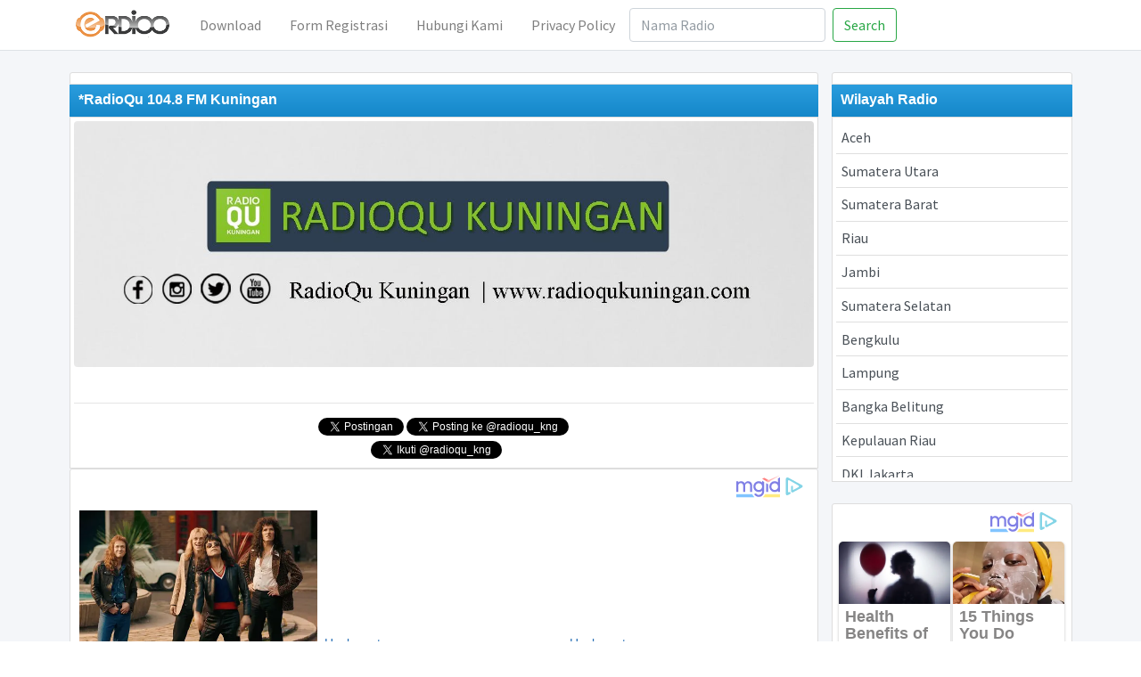

--- FILE ---
content_type: text/html; charset=UTF-8
request_url: https://erdioo.net/radio/2573/radioqu-1048-fm-kuningan.html
body_size: 4645
content:
<!DOCTYPE html>
<html>

<head>
    <meta charset="utf-8">
    <meta name="viewport" content="width=device-width, initial-scale=1">
    <meta http-equiv="x-ua-compatible" content="ie=edge">
    <title>RadioQu 104.8 FM Kuningan - Erdioo</title>

    
    <link rel="stylesheet" href="/static/plugins/ekko-lightbox/ekko-lightbox.css">
    <link rel="stylesheet" href="/static/plugins/fontawesome-free/css/all.min.css">
    <link rel="stylesheet" href="/static/css/adminlte.min.css">
    <link rel="stylesheet" href="/static/css/style.css">
    <link href="https://fonts.googleapis.com/css?family=Source+Sans+Pro:300,400,400i,700" rel="stylesheet">
            <meta name="description" content="Dengarkan RadioQu 104.8 FM Kuningan - Islami di Erdioo, interaksi dengan sesama pendengar dan penyiar">
        <meta name="twitter:card" content="summary">
        <meta name="twitter:site" content="@erdioo">
                    <meta name="twitter:creator" content="@radioqu_kng">
                <meta name="twitter:title" content="RadioQu 104.8 FM Kuningan">
                    <meta name="twitter:image:src" content="https://twitter.erdioo.net/avatar/radioqu_kng/original.jpg">
                <meta name="twitter:domain" content="erdioo.net">
        <meta name="twitter:description" content="Dengarkan RadioQu 104.8 FM Kuningan - Islami di Erdioo, interaksi dengan sesama pendengar dan penyiar">
        <meta name="twitter:app:name:iphone" content="Erdioo Indonesia" />
        <meta name="twitter:app:id:iphone" content="id771639997" />
        <meta name="twitter:app:name:googleplay" content="Erdioo" />
        <meta name="twitter:app:id:googleplay" content="ay.erdioo" />

        <meta property="og:image" content="https://twitter.erdioo.net/avatar/radioqu_kng/original.jpg" />
        <meta property="og:title" content="RadioQu 104.8 FM Kuningan" />
        <meta property="og:site_name" content="Erdioo Indonesia" />
        <meta property="og:type" content="blog" />
        <meta property="og:description" content="Dengarkan RadioQu 104.8 FM Kuningan - Islami di Erdioo, interaksi dengan sesama pendengar dan penyiar" />
        <meta property="og:audio" content="http://live.radioqu.com:8156/;" />
        <meta property="og:audio:title" content="Islami" />
        <meta property="og:audio:artist" content="RadioQu 104.8 FM Kuningan" />
        <meta property="og:audio:album" content="Erdioo" />
        <meta property="og:audio:type" content="application/mp3" />
                <style>
            .list-group-item {
                padding: 0.4rem;
            }

            #password+.glyphicon {
                cursor: pointer;
                pointer-events: all;
            }

            .custom-file-label {
                white-space: nowrap;
                overflow: hidden;
                text-overflow: ellipsis;
            }

            .progress-bar-vertical {
                width: 10px;
                min-height: 500px;
                display: flex;
                align-items: flex-end;
                margin-right: 20px;
                float: left;
            }

            .progress-bar-vertical .progress-bar {
                width: 100%;
                height: 0;
                -webkit-transition: height 0.6s ease;
                -o-transition: height 0.6s ease;
                transition: height 0.6s ease;
            }

            a {
                color: black;
            }
        </style>
        <script data-ad-client="ca-pub-6624164792217648" async src="https://pagead2.googlesyndication.com/pagead/js/adsbygoogle.js"></script>
        <script src="https://jsc.mgid.com/site/967704.js" async> </script>
    </head>

<body class="hold-transition layout-top-nav">
    <div id="fb-root"></div>
    <script async defer crossorigin="anonymous" src="https://connect.facebook.net/en_GB/sdk.js#xfbml=1&version=v12.0&appId=453203609508871&autoLogAppEvents=1" nonce="Q1evbDmR"></script>
    <div class="wrapper">
        <!-- Navbar -->
        <nav class="main-header navbar navbar-expand-md navbar-light navbar-white">
            <div class="container">
                <a href="/" class="navbar-brand">
                    <img src="/static/img/erdioo232x64.png" alt="Erdioo" class="brand-image" style="opacity: .8">
                </a>
                <button class="navbar-toggler order-1" type="button" data-toggle="collapse" data-target="#navbarCollapse" aria-controls="navbarCollapse" aria-expanded="false" aria-label="Toggle navigation">
                    <span class="navbar-toggler-icon"></span>
                </button>
                <div class="collapse navbar-collapse order-2" id="navbarCollapse">
                                        <ul class="navbar-nav">
                                                        <li class="nav-item ">
                                    <a href="/download/" class="nav-link">Download</a>
                                </li>
                                                        <li class="nav-item ">
                                    <a href="/form_registrasi/" class="nav-link">Form Registrasi</a>
                                </li>
                                                        <li class="nav-item ">
                                    <a href="/hubungi_kami/" class="nav-link">Hubungi Kami</a>
                                </li>
                                                        <li class="nav-item ">
                                    <a href="/privacy_policy/" class="nav-link">Privacy Policy</a>
                                </li>
                                            </ul>
                                        <form class="form-inline my-2 my-lg-0" method="GET" action="/cari">
                        <input class="form-control mr-sm-2" type="search" placeholder="Nama Radio" value="" name="q">
                        <button class="btn btn-outline-success my-2 my-sm-0" type="submit">Search</button>
                    </form>
                </div>
            </div>
        </nav>
        <!-- /.navbar -->

        <!-- Content Wrapper. Contains page content -->
        <div class="content-wrapper">
            <!-- Main content -->
            <div class="content">
                <div class="container">
                    <!-- <script async src="https://pagead2.googlesyndication.com/pagead/js/adsbygoogle.js"></script>
                    < !--Erdioo LeaderBoard -- >
                    <ins class="adsbygoogle" style="display:block" data-ad-client="ca-pub-6624164792217648" data-ad-slot="2822744601" data-ad-format="auto" data-full-width-responsive="true"></ins>
                    <script>
                        (adsbygoogle = window.adsbygoogle || []).push({});
                    </script>
                    <hr>-->
                    
<br>
<div class="row">
    <div class="col-md-9">
        <div>
            <div class="scapmain-top"></div>
            <div class="scapmain floatfix clearfix">*RadioQu 104.8 FM Kuningan</div>
            <div class="side-body floatfix spacer">
                <img src="//twitter.erdioo.net/cover/?name=radioqu_kng" width="100%" class="img-fluid rounded" alt=".">
                <br><br>
                <center>
                    <!--                     <audio id="audio" preload="auto" tabindex="0" controls autoplay>
                        <source src="http://live.radioqu.com:8156/;" type="audio/mp3" />
                    </audio> -->
                    <!-- BEGINS: EMBED RADIO PLAYER CODE -->
                    <script type="text/javascript" src="//hosted.muses.org/mrp.js"></script>
                    <script type="text/javascript">
                        MRP.insert({
                            'url': '\x68\x74\x74\x70\x3a\x2f\x2f\x6c\x69\x76\x65\x2e\x72\x61\x64\x69\x6f\x71\x75\x2e\x63\x6f\x6d\x3a\x38\x31\x35\x36\x2f\x3b',
                            'codec': 'mp3',
                            'volume': 65,
                            'autoplay': true,
                            'jsevents': false,
                            'buffering': 0,
                            'title': 'RadioQu 104.8 FM Kuningan',
                            'welcome': '\x65\x72\x64\x69\x6f\x6f\x2e\x63\x6f\x6d',
                            'wmode': 'transparent',
                            'skin': 'faredirfare',
                            'width': 269,
                            'height': 52
                        });
                        var isRadioHttps = 0;
                        if (isRadioHttps) {
                            if (location.protocol === 'http:') {
                                window.location.protocol = "https";
                            }
                        } else {
                            if (location.protocol === 'https:') {
                                alert('Stasiun radio ini masih menggunakan HTTP, Beberapa browser tidak jalan, Jika pesan ini muncul lagi, mohon gunakan browser lain.');
                                window.location.protocol = "http";
                            }
                        }
                    </script>
                    <!-- ENDS: EMBED RADIO PLAYER CODE -->
                    <hr>
                    <!-- Twitter Code -->
                    <a href="https://twitter.com/share" class="twitter-share-button" data-url="https://erdioo.net/radio/2573/radioqu-1048-fm-kuningan.html" data-text="#NowPlaying RadioQu 104.8 FM Kuningan (@radioqu_kng) " data-lang="id" data-related="Erdioo,,radioqu_kng"
                    data-hashtags="Erdioo">Tweet #NowPlaying</a>
                                            <a href="https://twitter.com/intent/tweet?screen_name=radioqu_kng" class="twitter-mention-button" data-url="https://erdioo.net/radio/2573/radioqu-1048-fm-kuningan.html" data-lang="id"
                        data-related="radioqu_kng">Mention @radioqu_kng</a>
                        <br>
                        <a href="https://twitter.com/radioqu_kng" class="twitter-follow-button" data-show-count="true" data-lang="id">Ikuti @radioqu_kng</a>
                                        <!-- End Twitter Code -->
                </center>
            </div>
            <div class="scapmain-top">
                <div data-type="_mgwidget" data-widget-id="1637114">
                </div>
                <script>
                    (function(w, q) {
                        w[q] = w[q] || [];
                        w[q].push(["_mgc.load"])
                    })(window, "_mgq");
                </script>
            </div>
            <div class="scapmain-top mt-2"></div>
            <div class="scapmain floatfix clearfix">Komentar</div>
            <div class="side-body floatfix spacer">
                <div class="fb-comments" data-href="https://erdioo.net/radio/2573/radioqu-1048-fm-kuningan.html" data-width="100%" data-numposts="10"></div>
            </div>
                            <div class="scapmain-top mt-2"></div>
                <div class="scapmain floatfix clearfix">Tweet</div>
                <div class="side-body floatfix spacer">
                    <a class="twitter-timeline" data-height="1000" href="https://twitter.com/radioqu_kng?ref_src=twsrc%5Etfw">Tweets by radioqu_kng</a>
                    <script async src="//platform.twitter.com/widgets.js" charset="utf-8"></script>
                </div>
                    </div>
    </div>
    <div class="col-md-3">
        <div>
            <div class="scapmain-top"></div>
            <div class="scapmain floatfix clearfix">Wilayah Radio</div>
            <div class="side-body floatfix spacer">
                <div id='navigation' style='height:400px;overflow:scroll'>
                    <div class="list-group list-group-flush">
                                                    <a href="/wilayah/1/aceh.html" class="list-group-item list-group-item-action">Aceh</a>
                                                    <a href="/wilayah/2/sumatera-utara.html" class="list-group-item list-group-item-action">Sumatera Utara</a>
                                                    <a href="/wilayah/3/sumatera-barat.html" class="list-group-item list-group-item-action">Sumatera Barat</a>
                                                    <a href="/wilayah/4/riau.html" class="list-group-item list-group-item-action">Riau</a>
                                                    <a href="/wilayah/5/jambi.html" class="list-group-item list-group-item-action">Jambi</a>
                                                    <a href="/wilayah/6/sumatera-selatan.html" class="list-group-item list-group-item-action">Sumatera Selatan</a>
                                                    <a href="/wilayah/7/bengkulu.html" class="list-group-item list-group-item-action">Bengkulu</a>
                                                    <a href="/wilayah/8/lampung.html" class="list-group-item list-group-item-action">Lampung</a>
                                                    <a href="/wilayah/9/bangka-belitung.html" class="list-group-item list-group-item-action">Bangka Belitung</a>
                                                    <a href="/wilayah/10/kepulauan-riau.html" class="list-group-item list-group-item-action">Kepulauan Riau</a>
                                                    <a href="/wilayah/11/dki-jakarta.html" class="list-group-item list-group-item-action">DKI Jakarta</a>
                                                    <a href="/wilayah/12/jawa-barat.html" class="list-group-item list-group-item-action">Jawa Barat</a>
                                                    <a href="/wilayah/13/jawa-tengah.html" class="list-group-item list-group-item-action">Jawa Tengah</a>
                                                    <a href="/wilayah/14/yogyakarta.html" class="list-group-item list-group-item-action">Yogyakarta</a>
                                                    <a href="/wilayah/15/jawa-timur.html" class="list-group-item list-group-item-action">Jawa Timur</a>
                                                    <a href="/wilayah/16/banten.html" class="list-group-item list-group-item-action">Banten</a>
                                                    <a href="/wilayah/17/bali.html" class="list-group-item list-group-item-action">Bali</a>
                                                    <a href="/wilayah/18/nusa-tenggara-barat.html" class="list-group-item list-group-item-action">Nusa Tenggara Barat</a>
                                                    <a href="/wilayah/19/nusa-tenggara-timur.html" class="list-group-item list-group-item-action">Nusa Tenggara Timur</a>
                                                    <a href="/wilayah/20/kalimantan-barat.html" class="list-group-item list-group-item-action">Kalimantan Barat</a>
                                                    <a href="/wilayah/21/kalimantan-tengah.html" class="list-group-item list-group-item-action">Kalimantan Tengah</a>
                                                    <a href="/wilayah/22/kalimantan-selatan.html" class="list-group-item list-group-item-action">Kalimantan Selatan</a>
                                                    <a href="/wilayah/23/kalimantan-timur.html" class="list-group-item list-group-item-action">Kalimantan Timur</a>
                                                    <a href="/wilayah/24/kalimantan-utara.html" class="list-group-item list-group-item-action">Kalimantan Utara</a>
                                                    <a href="/wilayah/25/sulawesi-utara.html" class="list-group-item list-group-item-action">Sulawesi Utara</a>
                                                    <a href="/wilayah/26/sulawesi-tengah.html" class="list-group-item list-group-item-action">Sulawesi Tengah</a>
                                                    <a href="/wilayah/27/sulawesi-selatan.html" class="list-group-item list-group-item-action">Sulawesi Selatan</a>
                                                    <a href="/wilayah/28/sulawesi-tenggara.html" class="list-group-item list-group-item-action">Sulawesi Tenggara</a>
                                                    <a href="/wilayah/29/gorontalo.html" class="list-group-item list-group-item-action">Gorontalo</a>
                                                    <a href="/wilayah/30/sulawesi-barat.html" class="list-group-item list-group-item-action">Sulawesi Barat</a>
                                                    <a href="/wilayah/31/maluku.html" class="list-group-item list-group-item-action">Maluku</a>
                                                    <a href="/wilayah/32/maluku-utara.html" class="list-group-item list-group-item-action">Maluku Utara</a>
                                                    <a href="/wilayah/33/papua-barat.html" class="list-group-item list-group-item-action">Papua Barat</a>
                                                    <a href="/wilayah/34/papua.html" class="list-group-item list-group-item-action">Papua</a>
                                                    <a href="/wilayah/35/nasional.html" class="list-group-item list-group-item-action">Nasional</a>
                                                    <a href="/wilayah/36/internasional.html" class="list-group-item list-group-item-action">Internasional</a>
                                            </div>
                </div>
            </div>
        </div>
        <br>
        <div class="scapmain-top">
            <div data-type="_mgwidget" data-widget-id="1637136">
            </div>
            <script>
                (function(w, q) {
                    w[q] = w[q] || [];
                    w[q].push(["_mgc.load"])
                })(window, "_mgq");
            </script>
        </div>
        <br>
        <div>
            <div class="scapmain-top"></div>
            <div class="scapmain floatfix clearfix">Informasi</div>
            <div class="side-body floatfix spacer">
                <p>Dengarkan RadioQu 104.8 FM Kuningan - Islami di Erdioo, interaksi dengan sesama pendengar dan penyiar</p>
                <p>Pendapatan iklan yang didapat dari Website maupun aplikasi Erdioo, digunakan untuk biaya server Erdioo agar tetap hidup.</p>
            </div>
        </div>
    </div>
</div>                </div><!-- /.container-fluid -->
                <br>
            </div>
            <!-- /.content -->
        </div>
        <!-- /.content-wrapper -->
        <!-- Main Footer -->
        <footer class="main-footer">
            <a href="https://twitter.com/erdioo" target="_blank" rel="noopener noreferrer">@Erdioo</a>
            Dikelola oleh
            <a href="https://twitter.com/bayuuv" target="_blank" rel="noopener noreferrer">@bayuuv</a>
            dan
            <a href="https://twitter.com/ibnux" target="_blank" rel="noopener noreferrer">@ibnux</a>
            <div class="float-right">
                                    <script id="_wau3qk">
                        var _wau = _wau || [];
                        _wau.push(["small", "37pr33z5ni", "3qk"]);
                    </script>
                    <script async src="//waust.at/s.js"></script>
                            </div>

        </footer>
    </div>

    <!-- Modal -->
    <div class="modal fade" id="modalInfo" tabindex="-1" role="dialog" aria-hidden="true">
        <div class="modal-dialog modal-dialog-centered" role="document">
            <div class="modal-content">
                <div class="modal-body" id="modalKonten">
                </div>
                <div class="modal-footer">
                    <button type="button" class="btn btn-secondary" data-dismiss="modal">tutup</button>
                </div>
            </div>
        </div>
    </div>
            <script src="/static/js/combined.js?v=1.2"></script>
        <script src="https://cdn.jsdelivr.net/npm/lazyload@2.0.0-rc.2/lazyload.js"></script>
        <script>
            $('.lazy').lazyload();
            $(document).on('click', '[data-toggle="lightbox"]', function(event) {
                event.preventDefault();
                $(this).ekkoLightbox();
            });

            $('.carousel').carousel({
                interval: 2000
            })
        </script>
        
        <!-- Global site tag (gtag.js) - Google Analytics -->
        <script async src="https://www.googletagmanager.com/gtag/js?id=UA-46392671-1"></script>
        <script>
            window.dataLayer = window.dataLayer || [];

            function gtag() {
                dataLayer.push(arguments);
            }
            gtag('js', new Date());

            gtag('config', 'UA-46392671-1');
        </script>
        <script type='text/javascript' src='//b73uszzq3g9h.com/a6/f2/9f/a6f29f7d1161f1e83da0d45f2e6ca2d0.js'></script>
    <script defer src="https://static.cloudflareinsights.com/beacon.min.js/vcd15cbe7772f49c399c6a5babf22c1241717689176015" integrity="sha512-ZpsOmlRQV6y907TI0dKBHq9Md29nnaEIPlkf84rnaERnq6zvWvPUqr2ft8M1aS28oN72PdrCzSjY4U6VaAw1EQ==" data-cf-beacon='{"version":"2024.11.0","token":"a9321e16211c448ab099a80c2025b84e","r":1,"server_timing":{"name":{"cfCacheStatus":true,"cfEdge":true,"cfExtPri":true,"cfL4":true,"cfOrigin":true,"cfSpeedBrain":true},"location_startswith":null}}' crossorigin="anonymous"></script>
</body>

</html>

--- FILE ---
content_type: text/html; charset=utf-8
request_url: https://www.google.com/recaptcha/api2/aframe
body_size: 266
content:
<!DOCTYPE HTML><html><head><meta http-equiv="content-type" content="text/html; charset=UTF-8"></head><body><script nonce="PGTfHqOmSIqRDpaLmhadtw">/** Anti-fraud and anti-abuse applications only. See google.com/recaptcha */ try{var clients={'sodar':'https://pagead2.googlesyndication.com/pagead/sodar?'};window.addEventListener("message",function(a){try{if(a.source===window.parent){var b=JSON.parse(a.data);var c=clients[b['id']];if(c){var d=document.createElement('img');d.src=c+b['params']+'&rc='+(localStorage.getItem("rc::a")?sessionStorage.getItem("rc::b"):"");window.document.body.appendChild(d);sessionStorage.setItem("rc::e",parseInt(sessionStorage.getItem("rc::e")||0)+1);localStorage.setItem("rc::h",'1763412752106');}}}catch(b){}});window.parent.postMessage("_grecaptcha_ready", "*");}catch(b){}</script></body></html>

--- FILE ---
content_type: text/css
request_url: https://erdioo.net/static/css/style.css
body_size: -36
content:
.scapmain-top {
	background-color: #fff;
	border-top-left-radius: 3px;
	border-top-right-radius: 3px;
    -moz-border-radius-topleft 3px;
    -moz-border-radius-topright: 3px;
    -webkit-border-radius-topleft 3px;
    -webkit-border-radius-topright: 3px;
    border: 1px solid #ddd;
	padding: 6px;
}

.scapmain {
	font-family: Verdana, Arial, Helvetica, sans-serif;
	font-weight: bold;
	color: #fff;
	background-color: #1487c9;
	background-image: -webkit-gradient(linear,50% 0,50% 100%,color-stop(0%,#2b9dde),color-stop(100%,#1487c9));
    background-image: -webkit-linear-gradient(#2b9dde,#1487c9);
    background-image: -moz-linear-gradient(#2b9dde,#1487c9);
    background-image: -o-linear-gradient(#2b9dde,#1487c9);
    background-image: linear-gradient(#2b9dde,#1487c9);
	padding: 5px 10px 6.5px 10px;
}

.side-body {
	color: #555;
	background-color: #fff;
	border: 1px solid #ddd;
	padding: 4px;
}

--- FILE ---
content_type: application/x-javascript; charset=utf-8
request_url: https://servicer.mgid.com/1637114/1?sessionId=691b8b10-0ad78&sessionPage=1&sessionNumberWeek=1&sessionNumber=1&scale_metric_1=64.00&scale_metric_2=258.06&scale_metric_3=100.00&cbuster=1763412753026252164726&pvid=a5fc5350-f4d5-4b5b-be60-a043cfdb0504&implVersion=17&lct=1762431960&mp4=1&ap=1&consentStrLen=0&wlid=2c145ef0-20e7-407e-82b5-13ab38a0fbf6&uniqId=06e00&niet=4g&nisd=false&jsp=head&evt=%5B%7B%22event%22%3A1%2C%22methods%22%3A%5B1%2C2%5D%7D%2C%7B%22event%22%3A2%2C%22methods%22%3A%5B1%2C2%5D%7D%5D&pv=5&jsv=es6&dpr=1&hashCommit=03fe8c77&tfre=5577&w=826&h=625&tl=150&tlp=1,2,3,4,5,6&sz=268x283&szp=1,2,3,4,5,6&szl=1,2,3;4,5,6&cxurl=https%3A%2F%2Ferdioo.net%2Fradio%2F2573%2Fradioqu-1048-fm-kuningan.html&ref=&lu=https%3A%2F%2Ferdioo.net%2Fradio%2F2573%2Fradioqu-1048-fm-kuningan.html
body_size: 1908
content:
var _mgq=_mgq||[];
_mgq.push(["MarketGidLoadGoods1637114_06e00",[
["Brainberries","14723468","1","I Bet You Didn't Know It Was Really Happening?","","0","","","","zWeYGqGhlzXMM8FLBdJGL8gcPf-AuLwXrQnPBVi1wcCBMT46qNkboX71QH_ksO8LJ5-V9RiSmN6raXcKPkq-dkmu6jtYaDTWgq1Cn0f6HWUYDAyGscgtYjv_f13nuzE8",{"i":"https://s-img.mgid.com/g/14723468/492x277/-/[base64].webp?v=1763412753-YC-8P158kGvta9MZ7OApBSWoh5pKBm35Ysj5iFo3TNE","l":"https://clck.mgid.com/ghits/14723468/i/57968026/0/pp/1/1?h=zWeYGqGhlzXMM8FLBdJGL8gcPf-AuLwXrQnPBVi1wcCBMT46qNkboX71QH_ksO8LJ5-V9RiSmN6raXcKPkq-dkmu6jtYaDTWgq1Cn0f6HWUYDAyGscgtYjv_f13nuzE8&rid=56e80c14-c3f7-11f0-bf84-c4cbe1e3eca4&tt=Direct&att=3&afrd=296&iv=17&ct=1&gdprApplies=0&muid=pahxrrzEIpQc&st=-300&mp4=1&h2=RGCnD2pppFaSHdacZpvmnrKs3NEoz9rroTgLYydx17ffR2HGJ3juQbzig6IhFmXq3-zVvEERK01FiqqutIcW6A**","adc":[],"sdl":0,"dl":"","type":"w","media-type":"static","clicktrackers":[],"cta":"Learn more","cdt":"","catId":230,"tri":"56e82c3f-c3f7-11f0-bf84-c4cbe1e3eca4","crid":"14723468"}],
["Herbeauty","13404803","1","How You Can Stimulate Hair Growth","","0","","","","zWeYGqGhlzXMM8FLBdJGLzEcxb8uuaTIwihH9BfX9bISSJ8T4VgbvVx6cPu4jVS_J5-V9RiSmN6raXcKPkq-dkmu6jtYaDTWgq1Cn0f6HWUzj1guARC-PTImzBGC9RgX",{"i":"https://cl.imghosts.com/imgh/image/fetch/ar_16:9,c_fill,f_mp4,fl_lossy,g_faces:auto,w_960/http%3A%2F%2Fimghosts.com%2Ft%2F2022-06%2F101924%2Fc5fefb3439481eff536e208e4ee4d6df.gif?v=1763412753-MP3iFni0A5V9utw_f7USV0uTSKhBV_QpC1fb1yIHXms","l":"https://clck.mgid.com/ghits/13404803/i/57968026/0/pp/2/1?h=zWeYGqGhlzXMM8FLBdJGLzEcxb8uuaTIwihH9BfX9bISSJ8T4VgbvVx6cPu4jVS_J5-V9RiSmN6raXcKPkq-dkmu6jtYaDTWgq1Cn0f6HWUzj1guARC-PTImzBGC9RgX&rid=56e80c14-c3f7-11f0-bf84-c4cbe1e3eca4&tt=Direct&att=3&afrd=296&iv=17&ct=1&gdprApplies=0&muid=pahxrrzEIpQc&st=-300&mp4=1&h2=RGCnD2pppFaSHdacZpvmnrKs3NEoz9rroTgLYydx17ffR2HGJ3juQbzig6IhFmXq3-zVvEERK01FiqqutIcW6A**","adc":[],"sdl":0,"dl":"","type":"w","media-type":"video","clicktrackers":[],"cta":"Learn more","cdt":"","catId":243,"tri":"56e82c45-c3f7-11f0-bf84-c4cbe1e3eca4","crid":"13404803"}],
["Herbeauty","22738754","1","Curvy Fashion Icons You Need To Add To Your Feed!","","0","","","","zWeYGqGhlzXMM8FLBdJGL4L3FP8WKeLL-45Jd9DL-Mhnchlzsnja6xu4D_i0sNJHJ5-V9RiSmN6raXcKPkq-dkmu6jtYaDTWgq1Cn0f6HWUT8Q66D2c4yCayYGTZKcv6",{"i":"https://cl.imghosts.com/imgh/video/upload/ar_16:9,c_fill,w_680/videos/t/2024-07/101924/b3769d361704d40bedc22424845292bb.mp4?v=1763412753-wMg-TJW31VR3qqgH0YQeMn601uyhNKjy8r8_of_EehA","l":"https://clck.mgid.com/ghits/22738754/i/57968026/0/pp/3/1?h=zWeYGqGhlzXMM8FLBdJGL4L3FP8WKeLL-45Jd9DL-Mhnchlzsnja6xu4D_i0sNJHJ5-V9RiSmN6raXcKPkq-dkmu6jtYaDTWgq1Cn0f6HWUT8Q66D2c4yCayYGTZKcv6&rid=56e80c14-c3f7-11f0-bf84-c4cbe1e3eca4&tt=Direct&att=3&afrd=296&iv=17&ct=1&gdprApplies=0&muid=pahxrrzEIpQc&st=-300&mp4=1&h2=RGCnD2pppFaSHdacZpvmnrKs3NEoz9rroTgLYydx17ffR2HGJ3juQbzig6IhFmXq3-zVvEERK01FiqqutIcW6A**","adc":[],"sdl":0,"dl":"","type":"w","media-type":"video","clicktrackers":[],"cta":"Learn more","cdt":"","catId":243,"tri":"56e82c47-c3f7-11f0-bf84-c4cbe1e3eca4","crid":"22738754"}],
["Brainberries","14649910","1","The Largest On The List: This Insect Is Only Found In China","","0","","","","zWeYGqGhlzXMM8FLBdJGL9c5IQXSez4CSwBnDaIZK5gq5vLEqSfCJ8ujm77mgR3JJ5-V9RiSmN6raXcKPkq-dkmu6jtYaDTWgq1Cn0f6HWWb0_1iNYgWwV8dnL7hPbR5",{"i":"https://s-img.mgid.com/g/14649910/492x277/-/[base64].webp?v=1763412753-jd-JryM5emxiG1uAPRZdizhqp3QIERlBZsaf_CSequY","l":"https://clck.mgid.com/ghits/14649910/i/57968026/0/pp/4/1?h=zWeYGqGhlzXMM8FLBdJGL9c5IQXSez4CSwBnDaIZK5gq5vLEqSfCJ8ujm77mgR3JJ5-V9RiSmN6raXcKPkq-dkmu6jtYaDTWgq1Cn0f6HWWb0_1iNYgWwV8dnL7hPbR5&rid=56e80c14-c3f7-11f0-bf84-c4cbe1e3eca4&tt=Direct&att=3&afrd=296&iv=17&ct=1&gdprApplies=0&muid=pahxrrzEIpQc&st=-300&mp4=1&h2=RGCnD2pppFaSHdacZpvmnrKs3NEoz9rroTgLYydx17ffR2HGJ3juQbzig6IhFmXq3-zVvEERK01FiqqutIcW6A**","adc":[],"sdl":0,"dl":"","type":"w","media-type":"static","clicktrackers":[],"cta":"Learn more","cdt":"","catId":225,"tri":"56e82c48-c3f7-11f0-bf84-c4cbe1e3eca4","crid":"14649910"}],
["Brainberries","16125065","1","15 Things You Do Everyday That The Bible Forbids: Are You Guilty?","","0","","","","zWeYGqGhlzXMM8FLBdJGL__YcaU2eJV4V5Vtn1o6sjXan3rf_q6yOwryyxbEwHhFJ5-V9RiSmN6raXcKPkq-dkmu6jtYaDTWgq1Cn0f6HWURNMum2Z7YcetA0676ehLH",{"i":"https://s-img.mgid.com/g/16125065/492x277/-/[base64].webp?v=1763412753-IL16Z9ZLNdFMI405D-Nrm7FDco0q2rCoCfG3ZjSka-Y","l":"https://clck.mgid.com/ghits/16125065/i/57968026/0/pp/5/1?h=zWeYGqGhlzXMM8FLBdJGL__YcaU2eJV4V5Vtn1o6sjXan3rf_q6yOwryyxbEwHhFJ5-V9RiSmN6raXcKPkq-dkmu6jtYaDTWgq1Cn0f6HWURNMum2Z7YcetA0676ehLH&rid=56e80c14-c3f7-11f0-bf84-c4cbe1e3eca4&tt=Direct&att=3&afrd=296&iv=17&ct=1&gdprApplies=0&muid=pahxrrzEIpQc&st=-300&mp4=1&h2=RGCnD2pppFaSHdacZpvmnrKs3NEoz9rroTgLYydx17ffR2HGJ3juQbzig6IhFmXq3-zVvEERK01FiqqutIcW6A**","adc":[],"sdl":0,"dl":"","type":"w","media-type":"static","clicktrackers":[],"cta":"Learn more","cdt":"","catId":225,"tri":"56e82c4b-c3f7-11f0-bf84-c4cbe1e3eca4","crid":"16125065"}],
["Brainberries","14717295","1","Top 8 Movies Based On Real Life. You Have To Watch Them!","","0","","","","zWeYGqGhlzXMM8FLBdJGL6aixrOwWC7XUD1Lr263BXx7gJMv7L81kZvJecYQm6bxJ5-V9RiSmN6raXcKPkq-dkmu6jtYaDTWgq1Cn0f6HWVMQdEpciJeglYOwOsBQynR",{"i":"https://s-img.mgid.com/g/14717295/492x277/-/[base64].webp?v=1763412753-f-NsLkXLU-5dqZFvm1mPxeL_z4_YzdGtFrEZZDIuGg0","l":"https://clck.mgid.com/ghits/14717295/i/57968026/0/pp/6/1?h=zWeYGqGhlzXMM8FLBdJGL6aixrOwWC7XUD1Lr263BXx7gJMv7L81kZvJecYQm6bxJ5-V9RiSmN6raXcKPkq-dkmu6jtYaDTWgq1Cn0f6HWVMQdEpciJeglYOwOsBQynR&rid=56e80c14-c3f7-11f0-bf84-c4cbe1e3eca4&tt=Direct&att=3&afrd=296&iv=17&ct=1&gdprApplies=0&muid=pahxrrzEIpQc&st=-300&mp4=1&h2=RGCnD2pppFaSHdacZpvmnrKs3NEoz9rroTgLYydx17ffR2HGJ3juQbzig6IhFmXq3-zVvEERK01FiqqutIcW6A**","adc":[],"sdl":0,"dl":"","type":"w","media-type":"static","clicktrackers":[],"cta":"Learn more","cdt":"","catId":230,"tri":"56e82c4d-c3f7-11f0-bf84-c4cbe1e3eca4","crid":"14717295"}],],
{"awc":{},"dt":"desktop","ts":"","tt":"Direct","isBot":1,"h2":"RGCnD2pppFaSHdacZpvmnrKs3NEoz9rroTgLYydx17ffR2HGJ3juQbzig6IhFmXq3-zVvEERK01FiqqutIcW6A**","ats":0,"rid":"56e80c14-c3f7-11f0-bf84-c4cbe1e3eca4","pvid":"a5fc5350-f4d5-4b5b-be60-a043cfdb0504","iv":17,"brid":32,"muidn":"pahxrrzEIpQc","dnt":0,"cv":2,"afrd":296,"consent":true,"adv_src_id":81191}]);
_mgqp();


--- FILE ---
content_type: application/x-javascript; charset=utf-8
request_url: https://servicer.mgid.com/1637136/1?sessionId=691b8b10-0ad78&sessionPage=1&sessionNumberWeek=1&sessionNumber=1&scale_metric_1=64.00&scale_metric_2=258.06&scale_metric_3=100.00&cbuster=1763412753024145753877&pvid=a5fc5350-f4d5-4b5b-be60-a043cfdb0504&implVersion=17&lct=1762431960&mp4=1&ap=1&consentStrLen=0&wlid=c4de3ab1-5391-40d7-aa2d-e29717757ef8&uniqId=05b2c&niet=4g&nisd=false&jsp=head&evt=%5B%7B%22event%22%3A1%2C%22methods%22%3A%5B1%2C2%5D%7D%2C%7B%22event%22%3A2%2C%22methods%22%3A%5B1%2C2%5D%7D%5D&pv=5&jsv=es6&dpr=1&hashCommit=03fe8c77&tfre=5575&w=256&h=938&tl=150&tlp=1,2,3,4&sz=126x436&szp=1,2,3,4&szl=1,2;3,4&cxurl=https%3A%2F%2Ferdioo.net%2Fradio%2F2573%2Fradioqu-1048-fm-kuningan.html&ref=&lu=https%3A%2F%2Ferdioo.net%2Fradio%2F2573%2Fradioqu-1048-fm-kuningan.html
body_size: 1383
content:
var _mgq=_mgq||[];
_mgq.push(["MarketGidLoadGoods1637136_05b2c",[
["Brainberries","16264064","1","Health Benefits of Horror: Scary Movies Can Improve Well-being","","0","","","","zWeYGqGhlzXMM8FLBdJGL12d31GZu0URGF55kHHlOgiBMT46qNkboX71QH_ksO8LJ5-V9RiSmN6raXcKPkq-dkmu6jtYaDTWgq1Cn0f6HWVlOvOODonFqNMkhEpkVuSl",{"i":"https://s-img.mgid.com/g/16264064/492x277/-/[base64].webp?v=1763412753-eekM_N-i-tXqRFExFuVHhYZ1gHnDP_NdmPSY3MYJEdg","l":"https://clck.mgid.com/ghits/16264064/i/57968048/0/pp/1/1?h=zWeYGqGhlzXMM8FLBdJGL12d31GZu0URGF55kHHlOgiBMT46qNkboX71QH_ksO8LJ5-V9RiSmN6raXcKPkq-dkmu6jtYaDTWgq1Cn0f6HWVlOvOODonFqNMkhEpkVuSl&rid=56e65d6c-c3f7-11f0-bf84-c4cbe1e3eca4&tt=Direct&att=3&afrd=296&iv=17&ct=1&gdprApplies=0&muid=pahxA4OtGeQc&st=-300&mp4=1&h2=RGCnD2pppFaSHdacZpvmnrKs3NEoz9rroTgLYydx17e_K2N9iDn7c04Qo2mNyib6oOoxLbe7P5FuIuSTlSTB3w**","adc":[],"sdl":0,"dl":"","type":"w","media-type":"static","clicktrackers":[],"cta":"Learn more","cdt":"","catId":230,"tri":"56e67ab5-c3f7-11f0-bf84-c4cbe1e3eca4","crid":"16264064"}],
["Brainberries","16125065","1","15 Things You Do Everyday That The Bible Forbids: Are You Guilty?","","0","","","","zWeYGqGhlzXMM8FLBdJGL-1H2OqzSaZuEOuQfz9LTuJ5CjYT9P9GlhVBI57hOBAuJ5-V9RiSmN6raXcKPkq-dkmu6jtYaDTWgq1Cn0f6HWVuraR8m995kTIUftMG43H0",{"i":"https://s-img.mgid.com/g/16125065/492x277/-/[base64].webp?v=1763412753-IL16Z9ZLNdFMI405D-Nrm7FDco0q2rCoCfG3ZjSka-Y","l":"https://clck.mgid.com/ghits/16125065/i/57968048/0/pp/2/1?h=zWeYGqGhlzXMM8FLBdJGL-1H2OqzSaZuEOuQfz9LTuJ5CjYT9P9GlhVBI57hOBAuJ5-V9RiSmN6raXcKPkq-dkmu6jtYaDTWgq1Cn0f6HWVuraR8m995kTIUftMG43H0&rid=56e65d6c-c3f7-11f0-bf84-c4cbe1e3eca4&tt=Direct&att=3&afrd=296&iv=17&ct=1&gdprApplies=0&muid=pahxA4OtGeQc&st=-300&mp4=1&h2=RGCnD2pppFaSHdacZpvmnrKs3NEoz9rroTgLYydx17e_K2N9iDn7c04Qo2mNyib6oOoxLbe7P5FuIuSTlSTB3w**","adc":[],"sdl":0,"dl":"","type":"w","media-type":"static","clicktrackers":[],"cta":"Learn more","cdt":"","catId":225,"tri":"56e67abb-c3f7-11f0-bf84-c4cbe1e3eca4","crid":"16125065"}],
["Herbeauty","14649796","1","These Beautiful Twins Came Into The World A Little Unexpectedly","","0","","","","zWeYGqGhlzXMM8FLBdJGL-D7c1tsH6nzfCJPc6DSG2lnchlzsnja6xu4D_i0sNJHJ5-V9RiSmN6raXcKPkq-dkmu6jtYaDTWgq1Cn0f6HWWjmchQzJgx8DCE0mxxEmzG",{"i":"https://s-img.mgid.com/g/14649796/492x277/-/[base64].webp?v=1763412753-EoJdQLllPxkV4HDWUxHPYk8uw4d6znTaa2vTlfpeCOg","l":"https://clck.mgid.com/ghits/14649796/i/57968048/0/pp/3/1?h=zWeYGqGhlzXMM8FLBdJGL-D7c1tsH6nzfCJPc6DSG2lnchlzsnja6xu4D_i0sNJHJ5-V9RiSmN6raXcKPkq-dkmu6jtYaDTWgq1Cn0f6HWWjmchQzJgx8DCE0mxxEmzG&rid=56e65d6c-c3f7-11f0-bf84-c4cbe1e3eca4&tt=Direct&att=3&afrd=296&iv=17&ct=1&gdprApplies=0&muid=pahxA4OtGeQc&st=-300&mp4=1&h2=RGCnD2pppFaSHdacZpvmnrKs3NEoz9rroTgLYydx17e_K2N9iDn7c04Qo2mNyib6oOoxLbe7P5FuIuSTlSTB3w**","adc":[],"sdl":0,"dl":"","type":"w","media-type":"static","clicktrackers":[],"cta":"Learn more","cdt":"","catId":225,"tri":"56e67abc-c3f7-11f0-bf84-c4cbe1e3eca4","crid":"14649796"}],
["Brainberries","20209369","1","Here's Why The World's Largest Insects Are So Terrifying","","0","","","","zWeYGqGhlzXMM8FLBdJGL8XI3Nft4oJNk9BeGJG5efoq5vLEqSfCJ8ujm77mgR3JJ5-V9RiSmN6raXcKPkq-dkmu6jtYaDTWgq1Cn0f6HWUJQlzC1Ceat8ItQr77Eyd3",{"i":"https://s-img.mgid.com/g/20209369/492x277/-/[base64].webp?v=1763412753-ZrcbyhwvfO-bIrw-26aEzPlOoLWXD273OWh8fNj-Tgs","l":"https://clck.mgid.com/ghits/20209369/i/57968048/0/pp/4/1?h=zWeYGqGhlzXMM8FLBdJGL8XI3Nft4oJNk9BeGJG5efoq5vLEqSfCJ8ujm77mgR3JJ5-V9RiSmN6raXcKPkq-dkmu6jtYaDTWgq1Cn0f6HWUJQlzC1Ceat8ItQr77Eyd3&rid=56e65d6c-c3f7-11f0-bf84-c4cbe1e3eca4&tt=Direct&att=3&afrd=296&iv=17&ct=1&gdprApplies=0&muid=pahxA4OtGeQc&st=-300&mp4=1&h2=RGCnD2pppFaSHdacZpvmnrKs3NEoz9rroTgLYydx17e_K2N9iDn7c04Qo2mNyib6oOoxLbe7P5FuIuSTlSTB3w**","adc":[],"sdl":0,"dl":"","type":"w","media-type":"static","clicktrackers":[],"cta":"Learn more","cdt":"","catId":225,"tri":"56e67abe-c3f7-11f0-bf84-c4cbe1e3eca4","crid":"20209369"}],],
{"awc":{},"dt":"desktop","ts":"","tt":"Direct","isBot":1,"h2":"RGCnD2pppFaSHdacZpvmnrKs3NEoz9rroTgLYydx17e_K2N9iDn7c04Qo2mNyib6oOoxLbe7P5FuIuSTlSTB3w**","ats":0,"rid":"56e65d6c-c3f7-11f0-bf84-c4cbe1e3eca4","pvid":"a5fc5350-f4d5-4b5b-be60-a043cfdb0504","iv":17,"brid":32,"muidn":"pahxA4OtGeQc","dnt":0,"cv":2,"afrd":296,"consent":true,"adv_src_id":81191}]);
_mgqp();


--- FILE ---
content_type: application/javascript
request_url: https://t.dtscout.com/pv/?_a=v&_h=erdioo.net&_ss=27yn3c6ck3&_pv=1&_ls=0&_u1=1&_u3=1&_cc=us&_pl=d&_cbid=6rw1&_cb=_dtspv.c
body_size: -283
content:
try{_dtspv.c({"b":"chrome@131"},'6rw1');}catch(e){}

--- FILE ---
content_type: text/javascript;charset=UTF-8
request_url: https://whos.amung.us/pingjs/?k=37pr33z5ni&t=RadioQu%20104.8%20FM%20Kuningan%20-%20Erdioo&c=s&x=https%3A%2F%2Ferdioo.net%2Fradio%2F2573%2Fradioqu-1048-fm-kuningan.html&y=&a=0&d=3.48&v=27&r=2961
body_size: -50
content:
WAU_r_s('2','37pr33z5ni',0);